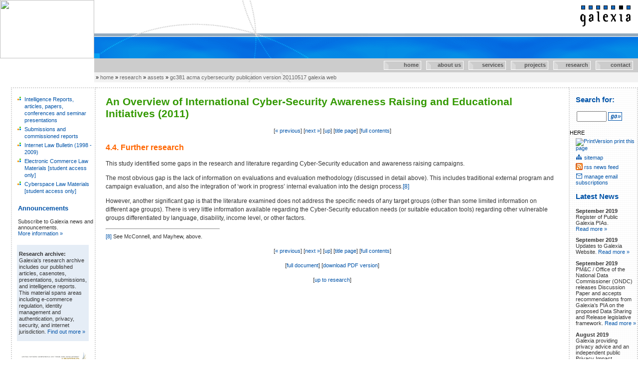

--- FILE ---
content_type: text/html
request_url: https://www.galexia.com/public/research/assets/gc381_acma_cybersecurity_publication_version_20110517_galexia_web/gc381_acma_cybersecurity_publication_version_20110517_galexia_web-4_4_.html
body_size: 5768
content:
<!DOCTYPE HTML PUBLIC "-//W3C//DTD HTML 4.0 Transitional//EN">
<HTML>
<!--
This document was converted from RTF source: 
By rtftohtml 4.19
Filename:gc381_acma_cybersecurity_publication_version_20110517_galexia_web.rtf
Subject:
Author:Galexia
Operator:pvd
Document Comments:
Version Comments:
Comments:
Keywords:
Translation Date:10/06/2013
Translation Time:16:48:37
Translation Platform:Unix
Number of Output files:116
This File:gc381_acma_cybersecurity_publication_version_20110517_galexia_web-4_4_.html
-->
<HEAD lang="en">

<META HTTP-EQUIV="Content-Type" CONTENT="text/html; charset=iso-8859-1">
<TITLE>An Overview of International Cyber-Security Awareness Raising and Educational Initiatives (2011) - 4.4.	Further research</TITLE>

<!-- start $Source: /export/CVS/galexia/quoll/gc-website/ssi/headtag.html,v $ -->

	
<!-- start $Source: /export/software/CVS/galexia/quoll/gc-website/public/ssi/headtag.html,v $ -->
 
	



	


<link rel=stylesheet href="/public/ssi/public_styles.css" type="text/css">
<link rel=stylesheet href="/public/ssi/common_styles.css" type="text/css">
<!-- start $Source: /export/CVS/galexia/quoll/gc-website/public/ssi/meta.html,v $ -->
<LINK REL="SCHEMA.dc" HREF="https://dublincore.org">
<META HTTP-EQUIV="Pragma" CONTENT="nocache">
<META HTTP-EQUIV="Expires" CONTENT="-1">
<META NAME="DC.title" CONTENT="Galexia Internet">
<META NAME="DC.creator" CONTENT="Galexia">
<META NAME="DC.subject" CONTENT="">
<META NAME="description" CONTENT="">
<META NAME="DC.publisher" CONTENT="Galexia">
<META NAME="DC.date" CONTENT="">
<META NAME="DC.type" CONTENT="">
<META NAME="DC.format" CONTENT="text/HTML">
<META NAME="DC.language" CONTENT="ENG">
<META NAME="DC.rights" CONTENT="">
<!-- end $Source: /export/CVS/galexia/quoll/gc-website/public/ssi/meta.html,v $ -->


<!-- start $Source: /export/software/CVS/galexia/quoll/gc-website/public/ssi/javascript.html,v $ -->
<script>
  (function(i,s,o,g,r,a,m){i['GoogleAnalyticsObject']=r;i[r]=i[r]||function(){
  (i[r].q=i[r].q||[]).push(arguments)},i[r].l=1*new Date();a=s.createElement(o),
  m=s.getElementsByTagName(o)[0];a.async=1;a.src=g;m.parentNode.insertBefore(a,m)
  })(window,document,'script','//www.google-analytics.com/analytics.js','ga');

  ga('create', 'UA-44623529-1', 'galexia.com');
  ga('send', 'pageview');

</script>
<!-- end $Source: /export/software/CVS/galexia/quoll/gc-website/public/ssi/javascript.html,v $ -->

<!-- end $Source: /export/software/CVS/galexia/quoll/gc-website/public/ssi/headtag.html,v $ -->


<!-- end $Source: /export/CVS/galexia/quoll/gc-website/ssi/headtag.html,v $ -->

<META NAME="collection" CONTENT="autortf">
<META NAME="collection" CONTENT="gc381_acma_cybersecurity_publication_version_20110517_galexia_web.rtf">
</HEAD>

<BODY  bgcolor="#ffffff">
<!-- start $Source: /export/CVS/galexia/quoll/gc-website/ssi/header.html,v $ -->

        
<!-- start $Source: /export/software/CVS/galexia/quoll/gc-website/public/ssi/header.html,v $ -->


        
<!-- start $Source: /export/software/CVS/galexia/quoll/gc-website/public/ssi/header_content.html,v $ -->

<!--START BANNER HERE-->

<!-- Banner - recoded to save space - SR 11 April 2008 -->
<TABLE BORDER="0" WIDTH="100%" CELLSPACING="0" CELLPADDING="0">
	<tr><td rowspan="6" width="189" VALIGN="top"><a href="https://www.galexia.com"><IMG SRC="/cgi-bin/public/random/content_image.cgi" ALT="" WIDTH="189" HEIGHT="117" HSPACE="0" VSPACE="0" BORDER="0"></a></TD></tr>
	<tr><td style="width:98%; vertical-align:top; background-image:url(/images/hd1_mid_all.gif); background-repeat:no-repeat;"><A HREF="/public/"><IMG SRC="/images/hd1_right_trans.gif" style="float:right; width:118px; height:67px; margin:0" ALT="Galexia" BORDER="0"></A></TD></TR>
	<tr><td width="98%" valign="top" HEIGHT="50" style="background-image:url(/images/hd2_all.gif); background-repeat:no-repeat;"></TD></TR>
	<tr><td width="98%" valign="top"></TD></TR> <!-- Blank row to create small gap in banner -->
	<tr><td width="98%" valign="top" ALIGN="right" BGCOLOR="#CCCCCC">
			<!-- Multiple &nbsp; characters to extend text to fill entire button -->
	<!-- Not ideal, but the end result is quite nice -->
	<div class="navbar">
		<div class="navbutton"><a href="/public/">&nbsp;&nbsp;&nbsp;&nbsp;&nbsp;&nbsp;&nbsp;&nbsp;&nbsp;&nbsp;&nbsp;&nbsp;&nbsp;home</a></div>
		<div class="navbutton"><a href="/public/about/">&nbsp;&nbsp;&nbsp;&nbsp;&nbsp;&nbsp;&nbsp;about us</a></div>
		<div class="navbutton"><a href="/public/services/">&nbsp;&nbsp;&nbsp;&nbsp;&nbsp;&nbsp;&nbsp;&nbsp;services</a></div>
		<div class="navbutton"><a href="/public/projects/">&nbsp;&nbsp;&nbsp;&nbsp;&nbsp;&nbsp;&nbsp;&nbsp;projects</a></div>
		<div class="navbutton"><a href="/public/research/">&nbsp;&nbsp;&nbsp;&nbsp;&nbsp;&nbsp;&nbsp;research</a></div>
		<div class="navbutton"><a href="/public/contact/">&nbsp;&nbsp;&nbsp;&nbsp;&nbsp;&nbsp;&nbsp;&nbsp;&nbsp;&nbsp;contact</a></div>
	</div>
	</td></tr>
	<tr><td style="width:98%; line-height:20px; vertical-align:middle; background-image:url(/images/hd3_bg.gif); background-repeat:no-repeat;" class="breadcrumb">
		<!-- Start breadcrumb navigation-->
		
		<!--echo var="SECTIONDESC" --><!--echo var="PAGEDESC" -->
		<!--include virtual="/cgi-bin/public/breadcrumb.cgi"-->
			 &raquo; <A HREF="/public/" CLASS="breadcrumb">home</A> &raquo; <A HREF="/public/research/" CLASS="breadcrumb">research</A> &raquo; <A HREF="/public/research/assets/" CLASS="breadcrumb">assets</A> &raquo; <A HREF="/public/research/assets/gc381_acma_cybersecurity_publication_version_20110517_galexia_web/" CLASS="breadcrumb">gc381 acma cybersecurity publication version 20110517 galexia web</A><!--#set var="SWISHDOCPATH" value="public/research/assets/gc381_acma_cybersecurity_publication_version_20110517_galexia_web" -->

		
		&nbsp;
		<!-- End breadcrumb navigation-->
	</td></tr>
	<tr><td height="10"></td></tr>
</table>

<!-- End section title-->

<!-- FINISH BANNER HERE-->

<!-- START BODY TABLE HERE-->
<table BORDER="0" WIDTH="100%" CELLSPACING="0" CELLPADDING="0" id="body">
	<tr>
		<td width="22"></td>
		<td id="leftbar">
			<div class="sidebar">
				
					<div class="sidebar_nav">
						<ul>
							<LI><A HREF="/public/research/research-id03.html">Intelligence Reports, articles, papers, conferences and seminar presentations</A>
<LI><A HREF="/public/research/research-id06.html">Submissions and commissioned reports</A>
<LI><A HREF="/public/research/research-id02.html">Internet Law Bulletin (1998 - 2009)</A>
<LI><A HREF="/public/research/research-id04.html">Electronic Commerce Law Materials [student access only]</A>
<LI><A HREF="/public/research/research-id01.html">Cyberspace Law Materials [student access only]</A>

						</ul>
					</div>
				
				
<!-- start $Source: /export/software/CVS/galexia/quoll/gc-website/public/ssi/sidebar_common.html,v $ -->

<!-- DIV- and CSS-based version of sidebar_common.html. Deals with problems of form/table combinations, and is generally sleaker. -->

<!--START BANNER HERE-->
				<div style="width:164px; margin:20px 0 9px 0;">
					<!--img src="http://www.galexia.com/images/blip_large.gif" ALT=" [Newsletter] " style="width:17px; height:17px; margin-right:10px; border:0; float:right;"-->
					<p style="font-family:verdana, ariel, helvetica, sans-serif; font-weight:bolder; font-size:1.2em; color:#0053A8;"><a href="https://www.galexia.com/public/about/news/">Announcements</a></p>
				</div>
				<p class="sidebar">Subscribe to Galexia news and announcements.<br>
				<a href="https://www.galexia.com/public/about/news/about_news-id155.html">More information &raquo;</a></p>
				<!--<div style="width:166px; margin-bottom:4px;">
				<form action="/cgi-bin/public/subscribe.cgi" method="post" name="sidebar_subscribe" style="width:166px;">
					<img src="/images/youremail.gif" alt=" [Your Email] " style="width:74px; height:15px; margin:0; border:0;">
					<input type="hidden" name="action" value="remote">
					<input type="hidden" name="list" value="gc-news">
					<input type="hidden" name="command" value="subscribe">
					<input type="text" name="siteaddr" size="8" maxlength="80" class="content_leftbox" value="" style="width:65px; padding:0; margin:0;">
					<img src="/images/dot_clear.gif" alt="" style="width:74px; height:15px; margin:0; margin:0; border:0;">
					<input type="image" name="subscribe_button" src="/images/subscribe.gif" alt=" [Subscribe] " style="width:76px; height:15px;">
				</form>
				</div>-->
				<div class="randnews">
					<p><strong>Research archive:</strong> Galexia's research archive includes our published articles, casenotes, presentations, submissions, and intelligence reports. This material spans areas including e-commerce regulation, identity management and authentication, privacy, security, and internet jurisdiction. <a href="/public/research/articles/">Find&nbsp;out&nbsp;more&nbsp;&raquo;</a></p>
				</div>
				<div >
					<p><a href="/public/about/news/about_news-id220.html"><img src="/public/ssi/pubs/pub_7.png" alt=" [Review of E-commerce Legislation Harmonization in ASEAN (2013)] " width="140"></a>
<p><strong>Review of E-commerce Legislation Harmonization in ASEAN (2013)</strong><br><a href="/public/about/news/about_news-id220.html">Find&nbsp;out&nbsp;more&nbsp;&raquo;</a></p></p>
				</div>

<!-- end $Source: /export/software/CVS/galexia/quoll/gc-website/public/ssi/sidebar_common.html,v $ -->

			</div>
		</td>
		<td id="mainbody">
			<div class="maincontent">
<!-- START CONTENT HERE-->

<!-- end $Source: /export/software/CVS/galexia/quoll/gc-website/public/ssi/header_content.html,v $ -->




<!-- end $Source: /export/software/CVS/galexia/quoll/gc-website/public/ssi/header.html,v $ -->


<!-- end $Source: /export/CVS/galexia/quoll/gc-website/ssi/header.html,v $ -->

<H1>An Overview of International Cyber-Security Awareness Raising and Educational Initiatives (2011)</H1>
<!-- CONTENT -->
<P ALIGN="CENTER" CLASS="footer">
	[<A HREF="gc381_acma_cybersecurity_publication_version_20110517_galexia_web-4_3_.html">&laquo; previous</A>]
	[<A HREF="gc381_acma_cybersecurity_publication_version_20110517_galexia_web-Appendix.html">next &raquo;</A>]
	[<A HREF="gc381_acma_cybersecurity_publication_version_20110517_galexia_web-Recommen.html">up</A>]
	[<A HREF="gc381_acma_cybersecurity_publication_version_20110517_galexia_web.html">title page</A>]
	[<A HREF="gc381_acma_cybersecurity_publication_version_20110517_galexia_web-Contents.html">full contents</A>]
</P>
<a name="_Ref268499474"></a><a name="_Ref268499483"></a><a name="_Toc167239379"></a><a name="Heading34"></a><H3>4.4.	Further research</H3>

<p>This study identified some gaps in the research and literature regarding Cyber-Security education and awareness raising campaigns. </p>

<p>The most obvious gap is the lack of information on evaluations and evaluation methodology (discussed in detail above). This includes traditional external program and campaign evaluation, and also the integration of &#8216;work in progress&#8217; internal evaluation into the design process.<a name="fnB8" href="#fn8">[8]</a></p>

<p>However, another significant gap is that the literature examined does not address the specific needs of any target groups (other than some limited information on different age groups). There is very little information available regarding the Cyber-Security education needs (or suitable education tools) regarding other vulnerable groups differentiated by language, disability, income level, or other factors.</p>
<HR WIDTH="25%" ALIGN="LEFT">
<p class="footnotetext"><a name="fn8" href="#fnB8">[8]</a> See McConnell, and Mayhew, above.</p>
<P ALIGN="CENTER" CLASS="footer">
	[<A HREF="gc381_acma_cybersecurity_publication_version_20110517_galexia_web-4_3_.html">&laquo; previous</A>]
	[<A HREF="gc381_acma_cybersecurity_publication_version_20110517_galexia_web-Appendix.html">next &raquo;</A>]
	[<A HREF="gc381_acma_cybersecurity_publication_version_20110517_galexia_web-Recommen.html">up</A>]
	[<A HREF="gc381_acma_cybersecurity_publication_version_20110517_galexia_web.html">title page</A>]
	[<A HREF="gc381_acma_cybersecurity_publication_version_20110517_galexia_web-Contents.html">full contents</A>]
</P>
<!-- /CONTENT -->
<p align="center" class="footer">
	[<A HREF="print-index.html">full document</A>]
	

	[<a href="gc381_acma_cybersecurity_publication_version_20110517_galexia_web.pdf">download PDF version</a>]

</p>
<!-- start $Source: /export/CVS/galexia/quoll/gc-website/ssi/footer.html,v $ -->

        <!-- start $Source: /export/CVS/galexia/quoll/gc-website/public/ssi/footer.html,v $ -->

        
<!-- start $Source: /export/software/CVS/galexia/quoll/gc-website/public/ssi/footer_content.html,v $ -->

<!--FINISH CONTENT HERE-->


	<P ALIGN="center" CLASS="footer">
	
	
	
	
			[<a href="/public/research/">up to research</a>]
	
	</P>

	<P>&nbsp;</P>

</div>
		</td>
		<td id="rightbar">
			<div class="sidebar">
				<div style="margin:9px 0 9px 0;"><p style="font-family:verdana, ariel, helvetica, sans-serif; font-weight:bolder; font-size:1.3em; color:#0053A8;">Search for:</p></div>
				<form method="GET" action="/cgi-bin/public/search.cgi" enctype="application/x-www-form-urlencoded" style="margin:0 0 16px 0; padding:0;">
					<input type="text" name="words" size="13" maxlength="100" class="content_box" style="width:60px; margin-left:14px; vertical-align:middle;">
					<input type="hidden" NAME="hitsperpage" VALUE="100">
					<input type="hidden" NAME="searchresults" VALUE="terse">
					<input type="hidden" NAME="searchtype" VALUE="score">
					<input type="hidden" NAME="scope" VALUE="gc-www-public.swish-e">
					<input type="image" name="find" src="/images/hm_search_go.gif" style="height:17px; vertical-align:middle; margin:0; border:0;">
				</form>HERE
				
				<p style="margin:5px 0;"><a href="/public/research/assets/gc381_acma_cybersecurity_publication_version_20110517_galexia_web/gc381_acma_cybersecurity_publication_version_20110517_galexia_web-4_4_.html?p"><img src="https://www.galexia.com/images/btn_printversion.gif" ALT="PrintVersion" style="margin:0 3px -2px 0;">print this page</a></p>
				<p style="margin:5px 0;"><A HREF="/public/sitemap.html"><img src="https://www.galexia.com/images/btn_sitemap.gif" ALT="Sitemap" style="margin:0 3px -2px 0;">sitemap</a></p>
				<p style="margin:5px 0;"><A HREF="/public/news.xml"><img src="https://www.galexia.com/images/btn_rss.gif" ALT="Subcribe to RSS news" style="margin:0 3px -2px 0;">rss news feed</a></p>
				<p style="margin:5px 0;"><A HREF="/public/about/news/about_news-id155.html"><img src="https://www.galexia.com/images/btn_subscription.gif" ALT="Manage email subscriptions" style="margin:0 3px -2px 0;">manage email subscriptions</a></p>
				
				
<!-- start $Source: /export/software/CVS/galexia/quoll/gc-website/public/ssi/small_news.ssi,v $ -->

<p class="noblipheading"><a href="/public/about/news/">Latest News</a></p>
<p><strong>September 2019</strong><br>Register of Public Galexia PIAs. <a href="/public/about/news/about_news-id999.html">Read&nbsp;more&nbsp;&raquo;</a></p>
<p><strong>September 2019</strong><br>Updates to Galexia Website. <a href="/public/about/news/about_news-id998.html">Read&nbsp;more&nbsp;&raquo;</a></p>
<p><strong>September 2019</strong><br>PM&amp;C / Office of the National Data Commissioner (ONDC) releases Discussion Paper and accepts recommendations from Galexia&#8217;s PIA on the proposed Data Sharing and Release legislative framework. <a href="/public/about/news/about_news-id541.html">Read&nbsp;more&nbsp;&raquo;</a></p>
<p><strong>August 2019</strong><br>Galexia providing privacy advice and an independent public Privacy Impact Assessment (PIA) on 2021 Census for ABS. <a href="/public/about/news/about_news-id540.html">Read&nbsp;more&nbsp;&raquo;</a></p>
<p><strong>June 2019</strong><br>Galexia completes privacy advice and an independent Privacy Impact Assessment (PIA) on the Naval Shipbuilding College Workforce Register. <a href="/public/about/news/about_news-id536.html">Read&nbsp;more&nbsp;&raquo;</a></p>

<p class="sidebar"><a href="/public/about/news/">view all news items&nbsp;&raquo;</a></p>

<!-- end $Source: /export/software/CVS/galexia/quoll/gc-website/public/ssi/small_news.ssi,v $ -->

			</div>
		</td>
	</tr>
</table>

<!--FINISH BODY TABLE-->

<!--START FOOTER TABLE-->

<table BORDER="0" WIDTH="100%" CELLSPACING="0" CELLPADDING="0">
	<TR>
		<td WIDTH="100%" VALIGN="top" style="background-image:url(/images/ft1_bg.gif)"><IMG SRC="/images/ft1a.gif" ALT="" WIDTH="760" HEIGHT="26" HSPACE="0" VSPACE="0" BORDER="0"></td>
	</TR>
</table>
<table BORDER="0" WIDTH="100%" CELLSPACING="0" CELLPADDING="0">
	<TR>
		<td WIDTH="23" VALIGN="top"><IMG SRC="/images/dot_clear.gif" ALT="" WIDTH="23" HEIGHT="6" HSPACE="0" VSPACE="0" BORDER="0"></td>
		<td WIDTH="98%" VALIGN="top"><IMG SRC="/images/dot_clear.gif" ALT="" WIDTH="737" HEIGHT="1" HSPACE="0" VSPACE="0" BORDER="0"></td>
	</TR>
	<TR>
		<td WIDTH="23" VALIGN="top"><IMG SRC="/images/dot_clear.gif" ALT="" WIDTH="23" HEIGHT="1" HSPACE="0" VSPACE="0" BORDER="0"></td>
		<td WIDTH="98%" VALIGN="top">
			<div class="footbar">
			<table width="100%" border="0" cellspacing="0" cellpadding="0">
				<tr>
					<td colspan="2" align="right" valign="top" nowrap>
						<P CLASS="footer">
							[<A HREF="/public/">Home</A>]
							[<A HREF="/public/sitemap.html">Sitemap</A>]
							
								[<a href="/public/research/assets/gc381_acma_cybersecurity_publication_version_20110517_galexia_web/gc381_acma_cybersecurity_publication_version_20110517_galexia_web-4_4_.html?p" onClick="windowPopUp('/public/research/assets/gc381_acma_cybersecurity_publication_version_20110517_galexia_web/gc381_acma_cybersecurity_publication_version_20110517_galexia_web-4_4_.html?p'); return false">Print&nbsp;this&nbsp;page</A>]
							
							[<A HREF="/public/privacy_policy.html">Privacy&nbsp;statement</A>]
						</P></td>
					<td WIDTH="23" VALIGN="top"><IMG SRC="/images/dot_clear.gif" ALT="" WIDTH="23" HEIGHT="1" HSPACE="0" VSPACE="0" BORDER="0"></td>
				</TR>
				<TR>
					<td width="166" align="center"><A HREF="/public/"><IMG SRC="/images/gc_logo.gif" ALT="" WIDTH="127" HEIGHT="56" HSPACE="0" VSPACE="0" BORDER="0" ></A></td>
					<td valign="top">
						<P CLASS="footer">
						<!-- start $Source: /export/software/CVS/galexia/quoll/gc-website/public/ssi/footer_address_fragment.html,v $ -->
				<B>&copy; Galexia Pty Ltd</B><BR>
				
				Telephone: +61 (02) 9660 1111<BR>
					
					Email: <A HREF="/cdn-cgi/l/email-protection#2d4e42435e5841596d4a4c414855444c034e4240"><span class="__cf_email__" data-cfemail="33505c5d40465f477354525f564b5a521d505c5e">[email&#160;protected]</span></A>
				
<!-- end $Source: /export/software/CVS/galexia/quoll/gc-website/public/ssi/footer_address_fragment.html,v $ -->

						</P>

					</td>
				</tr>
				<tr>
					<td colspan="2">&nbsp;</td>
				</tr>
			</table>
			</div>
		</td>
	</TR>
</table>

<!--FINISH FOOTER TABLE-->

<!-- end $Source: /export/software/CVS/galexia/quoll/gc-website/public/ssi/footer_content.html,v $ -->




<!-- end $Source: /export/CVS/galexia/quoll/gc-website/public/ssi/footer.html,v $ -->


<!-- end $Source: /export/CVS/galexia/quoll/gc-website/ssi/footer.html,v $ -->


<script data-cfasync="false" src="/cdn-cgi/scripts/5c5dd728/cloudflare-static/email-decode.min.js"></script><script defer src="https://static.cloudflareinsights.com/beacon.min.js/vcd15cbe7772f49c399c6a5babf22c1241717689176015" integrity="sha512-ZpsOmlRQV6y907TI0dKBHq9Md29nnaEIPlkf84rnaERnq6zvWvPUqr2ft8M1aS28oN72PdrCzSjY4U6VaAw1EQ==" data-cf-beacon='{"version":"2024.11.0","token":"6a7239f73da24578a79505a8e13edcf3","r":1,"server_timing":{"name":{"cfCacheStatus":true,"cfEdge":true,"cfExtPri":true,"cfL4":true,"cfOrigin":true,"cfSpeedBrain":true},"location_startswith":null}}' crossorigin="anonymous"></script>
</BODY>

</html>
